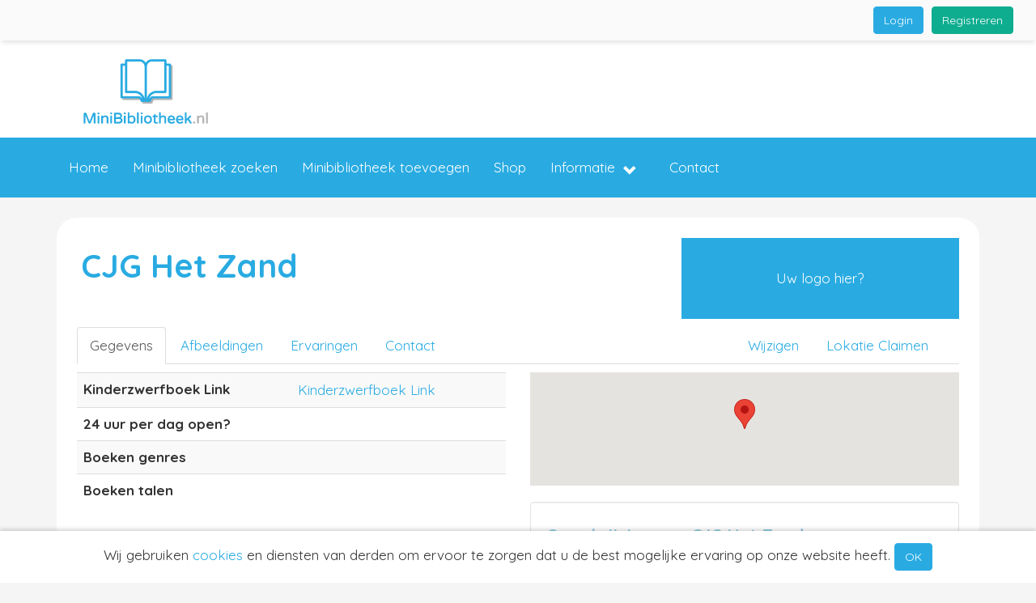

--- FILE ---
content_type: text/html; charset=UTF-8
request_url: https://www.minibibliotheek.nl/minibibliotheek/cjg-het-zand/
body_size: 7894
content:
<!DOCTYPE html>
<html lang="nl">
	<head>
		<meta charset="UTF-8">
		<meta http-equiv="X-UA-Compatible" content="IE=edge">
		<meta name="viewport" content="width=device-width, initial-scale=1">

		<title>Minibibliotheek CJG Het Zand in Utrecht - MiniBibliotheek.nl</title>
		<meta name='description' content="Minibibliotheek CJG Het Zand in Utrecht. Leen gratis boeken bij de minibieb CJG Het Zand in Utrecht. Beoordelingen , reviews, afbeeldingen en meer.">
		<meta name="robots" content="INDEX, FOLLOW">
		<meta property="og:title" content="Minibibliotheek CJG Het Zand in Utrecht - MiniBibliotheek.nl">
		<meta property="og:image" content="https://www.minibibliotheek.nl/files/public/logos/86/square.png">
		<meta property="og:site_name" content="MiniBibliotheek.nl">
		<meta property="og:description" content="Minibibliotheek CJG Het Zand in Utrecht. Leen gratis boeken bij de minibieb CJG Het Zand in Utrecht. Beoordelingen , reviews, afbeeldingen en meer.">
		<meta property="og:url" content="https://www.minibibliotheek.nl/minibibliotheek/cjg-het-zand/">
		<meta property="og:type" content="website">

		<meta name="theme-color" content="#29ABE2">

		<link rel="apple-touch-icon" sizes="180x180" href="/files/public/logos/86/square_180.png">
		<link rel="icon" type="image/png" href="/files/public/logos/86/square_32.png" sizes="32x32">
		<link rel="icon" type="image/png" href="/files/public/logos/86/square_16.png" sizes="16x16">
		<link rel="canonical" href="https://www.minibibliotheek.nl/minibibliotheek/cjg-het-zand/">

		<!-- IE workaround -->
		<script>
        /*! loadCSS. [c]2017 Filament Group, Inc. MIT License */
        !function(a){"use strict";var b=function(b,c,d){function e(a){return h.body?a():void setTimeout(function(){e(a)})}function f(){i.addEventListener&&i.removeEventListener("load",f),i.media=d||"all"}var g,h=a.document,i=h.createElement("link");if(c)g=c;else{var j=(h.body||h.getElementsByTagName("head")[0]).childNodes;g=j[j.length-1]}var k=h.styleSheets;i.rel="stylesheet",i.href=b,i.media="only x",e(function(){g.parentNode.insertBefore(i,c?g:g.nextSibling)});var l=function(a){for(var b=i.href,c=k.length;c--;)if(k[c].href===b)return a();setTimeout(function(){l(a)})};return i.addEventListener&&i.addEventListener("load",f),i.onloadcssdefined=l,l(f),i};"undefined"!=typeof exports?exports.loadCSS=b:a.loadCSS=b}("undefined"!=typeof global?global:this);

        /*! loadCSS rel=preload polyfill. [c]2017 Filament Group, Inc. MIT License */
        !function(a){if(a.loadCSS){var b=loadCSS.relpreload={};if(b.support=function(){try{return a.document.createElement("link").relList.supports("preload")}catch(b){return!1}},b.poly=function(){for(var b=a.document.getElementsByTagName("link"),c=0;c<b.length;c++){var d=b[c];"preload"===d.rel&&"style"===d.getAttribute("as")&&(a.loadCSS(d.href,d,d.getAttribute("media")),d.rel=null)}},!b.support()){b.poly();var c=a.setInterval(b.poly,300);a.addEventListener&&a.addEventListener("load",function(){b.poly(),a.clearInterval(c)}),a.attachEvent&&a.attachEvent("onload",function(){a.clearInterval(c)})}}}(this);
        </script>

		<!-- CSS -->
				<link rel="stylesheet" href="/files/private/css/mini/css_base.css?v=2046848988">
		<link rel="stylesheet" href="/files/private/layouts/basic/css/mini.css?v=2046848988">

		<style>
		
#navbar-main-back {
	background-color: #29ABE2;
}

#navbar-main li.active a {
	background-color: #90CCE2;
}

.navbar-default .navbar-nav>li>a:hover, .navbar-default .navbar-nav>li>a:focus, #navbar-personal .navbar-nav>li:hover, #navbar-personal .navbar-default .navbar-nav>li:focus {
	border-color: #29ABE2;
}

a, a:hover, a:active, a:focus , .nav>li>a:focus, .nav>li>a:hover, .btn-link, .btn-link .glyphicon, .price_euro, .price_euro span {
	color: #29ABE2;
}

.claim_pros {
	background-color: #29ABE2;
}

.location_logo a {
	background-color: #29ABE2;
}

.nav>li.active>a:focus, .nav>li.active>a:hover {
	background-color: #29ABE2;
	color: #FFF;
}

.btn-primary, .btn-primary:hover, .btn-primary:active, .btn-primary:focus, .btn-primary:active:focus, .btn-primary:active:hover,
.btn-primary.disabled, .btn-primary[disabled], fieldset[disabled] .btn-primary, .btn-primary.disabled:hover, .btn-primary[disabled]:hover, fieldset[disabled] .btn-primary:hover, .btn-primary.disabled:focus, .btn-primary[disabled]:focus, fieldset[disabled] .btn-primary:focus, .btn-primary.disabled:active, .btn-primary[disabled]:active, fieldset[disabled] .btn-primary:active, .btn-primary.disabled.active, .btn-primary[disabled].active, fieldset[disabled] .btn-primary.active{
	background-color: #29ABE2;
	border-color: #29ABE2;
}

body {
	background-color: #F5F5F5;
}

.logo_container {
	background-color: #FFFFFF;
}

h1.logo-teaser.logo-teaser-text, h2.logo-teaser.logo-teaser-text {
	color: #29ABE2;
}

h1 {
	color: #29ABE2;
}

.button-admin span {
	color: #29ABE2;
}

ul.cart-process li.active {
	background-color: #29ABE2;
}/*
* CSS op maat
*/
.page_303 {
  background-image: url(/files/public/uploads/86/FILE-20190408-0859GA8KWZCLJ28B.jpg);
    background-size: cover;
  background-attachment: fixed;
}

#block_984 {
  margin-bottom: 75px;
    margin-top: 65px;
}

#page_outer_303 {
  min-height: 50vh;
}

#block_976 .page-block, #block_977 .page-block, #block_978 .page-block {
  background-color: #29ABE2;
}

#block_976 .page-block h2, #block_977 .page-block h2, #block_978 .page-block h2 {
  color: #FFF;
}

#block_976 .page-block p, #block_977 .page-block p, #block_978 .page-block p {
  color: #FFF;
}

.page-block h2 {
  color: #90CCE2;
}

.appstore img {
  width: 225px;
    margin: 0;
    padding: 0;
}

@media (max-width: 600px)
{
#page_303 {
      width: 100%;
    margin: 0;
    left: auto;
    top: 5vh;
}
}		</style>

		<!-- SET JS vars from PHP -->
		<script>var BASE_URL = "https://www.minibibliotheek.nl";</script>
		<script>var SITE_LANGUAGE = "nl";</script>

		<!-- Verifications -->
		<meta name="google-site-verification" content="pQbBng0bfsMgItI_nMvUYfXm9CLZYxmA4xOZTt9cmrU">
		<meta name="msvalidate.01" content="438D94E7D94C7AC0A47840F8302D5CC7">

		<!-- Recaptcha -->
		<script src='https://www.google.com/recaptcha/api.js'></script>

<!-- JS scripts -->
<script>
  (function(i,s,o,g,r,a,m){i['GoogleAnalyticsObject']=r;i[r]=i[r]||function(){
  (i[r].q=i[r].q||[]).push(arguments)},i[r].l=1*new Date();a=s.createElement(o),
  m=s.getElementsByTagName(o)[0];a.async=1;a.src=g;m.parentNode.insertBefore(a,m)
  })(window,document,'script','https://www.google-analytics.com/analytics.js','ga');

  ga('create', 'UA-1822005-49', 'auto');
  ga('send', 'pageview');
</script>
	</head>
	<body class='page_306'>
	<nav class="navbar navbar-main navbar-fixed-top">
	<div class="container-fluid">
		<div class="navbar-header">
			<button type="button" class="navbar-toggle collapsed button-admin" data-toggle="collapse" data-target="#navbar-personal" aria-expanded="false" aria-controls="navbar-personal">
				<span class="sr-only">Toggle navigation</span>
				<span class="glyphicon glyphicon-user"></span>
			</button>
		</div>
					<div id="navbar-personal" class="navbar-collapse collapse">
			<div class='form-signin-bar'>
	<div class="pull-right">
							<a class='btn btn-secondary sign-up' href='https://www.minibibliotheek.nl/registreren/'>Registreren</a>
					</div>
	<div class="pull-right">
		<a class='btn btn-primary sign-up' href='https://www.minibibliotheek.nl/login/'>Login</a>
	</div>
</div>
			</div><!--/.nav-collapse -->
				</div>
</nav>
	<div class='container background'>
	<div class='container-fluid background-main'>
	<div class='logo_container'>
		<div class='container logo '>
			    			<a href='https://www.minibibliotheek.nl/'><img class='logo_wide' src='https://www.minibibliotheek.nl/files/public/logos/86/wide.png?rnd=d41d8cd98f00b204e9800998ecf8427e' alt='MiniBibliotheek.nl' title='MiniBibliotheek.nl'></a>
    					</div>
	</div>

	<div id='navbar-main-back'><div class='container'><nav class="navbar navbar-main navbar-default">
		<div class="navbar-header">
			<button type="button" class="navbar-toggle collapsed button-main" data-toggle="collapse" data-target="#navbar-main" aria-expanded="false" aria-controls="navbar-main">
				<span class="sr-only">Toggle navigation</span>
				<span class="icon-bar"></span>
				<span class="icon-bar"></span>
				<span class="icon-bar"></span>
			</button>
		</div>
		<div id="navbar-main" class="navbar-collapse collapse" aria-expanded="false" style="height: 0px;">
			<ul class="nav navbar-nav" data-hover="dropdown" data-animations="fadeIn">
				<li><a href='https://www.minibibliotheek.nl/' target='_self'>Home</a></li><li><a href='https://www.minibibliotheek.nl/minibibliotheken/' target='_self'>Minibibliotheek zoeken</a></li><li><a href='https://www.minibibliotheek.nl/aanmelden/' target='_self'>Minibibliotheek toevoegen</a></li><li><a href='https://www.minibibliotheek.nl/shop/' target='_self'>Shop</a></li><li class='dropdown'><a href="#" class="dropdown-toggle" data-target='#dropdown_561' data-toggle="dropdown" role="button" aria-haspopup="false" aria-expanded="false">
    					    Informatie <span class='glyphicon glyphicon-chevron-down pull-right'></span>
    					    </a><ul class='dropdown-menu submenu' id='dropdown_561'>
    						<li><a href='https://www.minibibliotheek.nl/minibibliotheek-beginnen/' target='_self'>Minibibliotheek beginnen</a></li><li><a href='https://www.minibibliotheek.nl/minibibliotheek-maken/' target='_self'>Minibibliotheek maken</a></li><li><a href='https://www.minibibliotheek.nl/links/' target='_self'>Handige links</a></li><li><a href='https://www.minibibliotheek.nl/downloads/' target='_self'>Handige downloads</a></li><li><a href='https://www.minibibliotheek.nl/minibieb-app/' target='Huidige scherm'>Minibieb app</a></li>    				        </ul>
    				        </li>
    				        <li><a href='https://www.minibibliotheek.nl/contact/' target='_self'>Contact</a></li>			</ul>
		</div><!--/.nav-collapse -->
</nav></div></div>		<div class='page' id='page_outer_306'>		<div class='page_no_title' id='page_306'>
	<div class='row equal' id='row_0'>
			<div class='col-xs-12 col-sm-12' id='block_983'>
				<div class='page-block page-block-48' ><div itemscope itemtype="http://schema.org/LocalBusiness">
    <div class="col-xs-12 col-sm-8 nopadding">
    	<h1 class='location_name' itemprop="name">CJG Het Zand</h1>
    	    	<span class="location_subtitle"></span>
    </div>
    <div class="col-xs-12 col-sm-4 hide_mobile">
    	<div class='location_logo'>
    		            		<meta itemprop="image" content="https://www.minibibliotheek.nl/files/public/logos/86/wide.png">
            		<a data-target='#claim' href='#claim' data-toggle='tab'>Uw logo hier?</a>
            		    	</div>
    </div>
    <div class="col-xs-12">
        <ul class="nav nav-tabs" id="tabs">
        	<li class='active'><a data-target='#info' href='#info' data-toggle='tab'>Gegevens</a></li>
        	<li><a data-target='#pics' href='#pics' data-toggle='tab'>Afbeeldingen</a></li>
        	<li><a data-target='#reviews' href='#reviews' data-toggle='tab'>Ervaringen</a></li>
        	<li><a data-target='#contact' href='#contact' data-toggle='tab' class='contactbutton'>Contact</a></li>
        	        	<li style='float: right;'><a data-target='#claim' href='#claim' data-toggle='tab'>Lokatie Claimen</a></li>
        	        	<li style='float: right;' class='edit-button'><a data-target='#suggest' href='#suggest' data-toggle='tab'>Wijzigen</a></li>
        </ul>
        <div class="tab-content location">
        	<div class="tab-pane active" id="info">
        		<div class='row'>
        			<div class='col-xs-12 col-sm-6'>
        				            			<table class='table table-striped'>
        				        				        	<tr><th>Kinderzwerfboek Link</th><td><a href='https://www.kinderzwerfboek.nl//stations/cjg-het-zand/' target='_blank'>Kinderzwerfboek Link</a></td></tr>
        				        	        				        	<tr><th>24 uur per dag open?</th><td></td></tr>
        				        	        				        	<tr><th>Boeken genres</th><td></td></tr>
        				        	        				        	<tr><th>Boeken talen</th><td></td></tr>
        				        	        				</table>

                        <script>
                        // Initialize and add the map
                        function initMap() {
                          // The location
                          var loc = {lat: 52.0940554, lng: 5.0472911};
                          // The map, centered at Uluru
                          var map = new google.maps.Map(
                              document.getElementById('googleMap'), {zoom: 9, center: loc});
                          // The marker, positioned at Uluru
                          var marker = new google.maps.Marker({position: loc, map: map});
                        }
                        </script>
                        <script async defer
                        src="https://maps.googleapis.com/maps/api/js?key=AIzaSyBZOps4v8YSAmg_cXii6n54UT3yketaE7Y&callback=initMap">
                        </script>
                    </div>
        			<div class='col-xs-12 col-sm-6'>
        				<div id="googleMap"></div>
    					<div class='well description'>
                			<h2>Omschrijving van CJG Het Zand</h2>                			<div itemprop="description">
                    			                    		</div>
                    		                        		<a data-target='#claim' href='#claim' data-toggle='tab'>Deze omschrijving aanpassen?</a>
                        		        				</div>
        			</div>
    			</div>
        	</div>
        	<div class="tab-pane" id="pics">
    			<h2>Afbeeldingen</h2>
        		<div class='col-xs-12'>
        			Geen afbeeldingen toegevoegd                		<br><a data-target='#claim' href='#claim' data-toggle='tab'>Hier afbeeldingen aan toevoegen?</a><br><br>
                		    			</div>
        	</div>
        	<div class="tab-pane" id="reviews">
        		<div class='row'>
            		<div class='col-xs-12 col-sm-6'>
            			<h2>Ervaringen</h2>
            			<div class='col-xs-12'>Nog geen ervaringen</div>                    		<div class='col-xs-12'>
                    			<a data-target='#claim' href='#claim' data-toggle='tab'>Antwoorden op deze ervaringen?</a>
                    		</div>
                    		        			</div>
            		<div class='col-xs-12 col-sm-6'>
            			<h2>Voeg een ervaring toe</h2>
            			<div class="col-xs-12">
	<div class="row">
		<form role="form" method="post" data-toggle="validator">
			<div class="col-sm-12">
				<div class="row">
					<div class="col-sm-12 form-group">
						<label>Naam</label>
						<input type="text" name="contact_name" placeholder="Jan Jansen" class="form-control" required>
						<div class="help-block with-errors"></div>
					</div>
					<div class="col-sm-12 form-group">
						<label>Emailadres</label>
						<input type="email" name="contact_email" placeholder="jouw@email.nl" class="form-control" required>
						<div class="help-block with-errors">Je emailadres is alleen ter verificatie, je krijgt geen emails van ons</div>
					</div>
				</div>
				<div class='rating_block_form'>
								    <div class="row">
    					<div class="col-sm-12 form-group">
    						<label>Hoeveelheid boeken</label>
    						<input class="rating-stars" value="" name="rating[12]" type="number" min=1 max=10 step=1 data-rtl="false">
    						<div class="help-block with-errors"></div>
    					</div>
    				</div>
				    				    <div class="row">
    					<div class="col-sm-12 form-group">
    						<label>Diversiteit boeken</label>
    						<input class="rating-stars" value="" name="rating[13]" type="number" min=1 max=10 step=1 data-rtl="false">
    						<div class="help-block with-errors"></div>
    					</div>
    				</div>
				    				    <div class="row">
    					<div class="col-sm-12 form-group">
    						<label>Bereikbaarheid</label>
    						<input class="rating-stars" value="" name="rating[14]" type="number" min=1 max=10 step=1 data-rtl="false">
    						<div class="help-block with-errors"></div>
    					</div>
    				</div>
				    				</div>
				<div class="row">
					<div class="col-sm-12 form-group">
						<label>Omschrijf jouw ervaring met CJG Het Zand</label>
						<textarea name="contact_comment" placeholder="Omschrijf hier jouw ervaring" class="form-control"></textarea>
						<div class="help-block with-errors"></div>
					</div>
				</div>
			<input type = "text" autocomplete="off" name = "website" style="display: none;">
			<input type = "hidden" name = "id" value="45315">
			<input type = "hidden" name = "action" value="location_review_add">
			<button type="submit" class="btn btn-primary btn-lg pull-right">Verstuur</button>
			</div>
		</form>
	</div>
</div>        			</div>
    			</div>
        	</div>
        	<div class="tab-pane" id="contact">
        		<div class='row'>
        			<div class='col-xs-12 col-sm-4'>
        				<h2>Contactgegevens</h2>
        				<div class='col-xs-12'>
        					        				</div>
        			</div>
        			<div class='col-xs-12 col-sm-8'>
        				<h2>Neem contact op met CJG Het Zand</h2>
    					<div class='col-xs-12'>Contactformulier voor dit bedrijf helaas niet beschikbaar. Heeft u een emailadres van dit bedrijf? Geef dit dan aan ons door!<br><br></div>        			</div>
    			</div>
        	</div>
        	<div class="tab-pane" id="claim">
        		<div class='row'>
        		            		<div class='col-xs-12 col-sm-4'>
    					<div class='claim_pros'>
    						<h2>Voordelen van Claimen</h2>
    						<ul><li>Zelf uw vermelding beheren</li><li>Reageren op beoordelingen</li><li>Logo en afbeeldingen toevoegen</li></ul>    					</div>
            		</div>
            		<div class='col-xs-12 col-sm-8'>
            			<ul class="nav nav-tabs" id="tabs">
                        	<li class='active'><a data-target='#new_customer' data-toggle='tab'>Nieuwe klant</a></li>
                        	<li><a data-target='#existing_customer' data-toggle='tab'>Bestaande klant</a></li>
                        </ul>
        				<div class="tab-content">
                			<div class='tab-pane active' id='new_customer'>
                    			<h2>Nieuwe klant</h2><p>
                    			<form role="form" method="post" data-toggle="validator">
	<div class="col-xs-12">
		<div class="row">
			<div class="col-sm-12 form-group">
				<label>Bedrijfsnaam</label>
				<input type="text" name="id_name" value='' data-error="" placeholder="Bedrijfsnaam" class="form-control">
				<div class="help-block with-errors"></div>
			</div>
		</div>
		<div class="row">
			<div class="col-sm-6 form-group">
				<label>Voornaam *</label>
				<input type="text" name="firstname" value='' data-error="" placeholder="John" class="form-control" required>
				<div class="help-block with-errors"></div>
			</div>
			<div class="col-sm-6 form-group">
				<label>Achternaam *</label>
				<input type="text" name="lastname" value='' data-error="" placeholder="Doe" class="form-control" required>
				<div class="help-block with-errors"></div>
			</div>
		</div>
		<div class="row">
			<div class="col-sm-6 form-group">
				<label>Geboortedatum *</label>
				<div class="input-group">
					<input type="text" name="dob" value="" placeholder="dd-mm-yyyy" class="form-control datepicker" required>
					<div class="input-group-addon">
				        <span class="glyphicon glyphicon-th"></span>
				    </div>
			    </div>
				<div class="help-block with-errors"></div>
			</div>
			<div class="col-sm-6 form-group">
				<label>Geslacht *</label><br>
				<label class='nobold'><input type="radio" name="gender" value="f" required > Vrouw</label>
				<label class='nobold'><input type="radio" name="gender" value="m" required > Man</label>
				<div class="help-block with-errors"></div>
			</div>
		</div>
		<div class="row">
			<div class="col-sm-12 form-group">
				<label>Emailadres *</label>
				<input type="email" name="emailaddress" value='' data-error="" placeholder="email@email.com" class="form-control" required>
				<div class="help-block with-errors"></div>
			</div>
		</div>
	</div>
	<div class="col-xs-12 col-section">
		<div class="row">
			<div class="col-xs-12 col-sm-6 form-group">
				<label>Wachtwoord</label>
				<input type="password" name="password" value='' data-error="" class="form-control">
				<div class="help-block with-errors"></div>
			</div>
			<div class="col-xs-12 col-sm-6 form-group">
				<label>Wachtwoord nogmaals</label>
				<input type="password" name="password2" value='' data-error="" class="form-control">
				<div class="help-block with-errors"></div>
			</div>
		</div>
	</div>
	<div class="col-xs-12 col-section">
		<div class="row">
			<div class="col-xs-12 form-group">
				<label class="nobold">
				<input type="checkbox" name="terms" data-error="" required>
				Ik ga akkoord met het verwerken van mijn persoonsgegevens en de Algemene Voorwaarden</label>
				<div class="help-block with-errors"></div>
			</div>
		</div>
	</div>
	<div class="col-xs-12" style="margin-top: 10px;">
		<input type='hidden' name='action' value='register'>
		<input type='hidden' name='step' value='1'>
		<input type='hidden' name='returnUrl' value='https://www.minibibliotheek.nl/minibibliotheek/cjg-het-zand/#claim'>
		<button type="submit" class="btn btn-primary pull-right">Opslaan</button>
	</div>
</form></p>
                			</div>
                    		<div class='tab-pane' id='existing_customer'>
                    			<h2>Bestaande klant</h2>
                    			<div class='col-xs-12'>
                    			<form name='login' method='post' class='' data-toggle="validator" action='?returnUrl=https://www.minibibliotheek.nl/minibibliotheek/cjg-het-zand/#claim'>
	<div class="form-group">
    	<div class="input-group">
    		<span class="input-group-addon" id="basic-addon1"><span class="glyphicon glyphicon-envelope" aria-hidden="true"></span></span>
    		<input type="email" class="form-control" required name='emailaddress' value='' placeholder="Emailadres" aria-describedby="basic-addon1">
    	</div>
    	<div class="help-block with-errors"></div>
	</div>
	<div class="form-group">
    	<div class="input-group">
    		<span class="input-group-addon" id="basic-addon2"><span class="glyphicon glyphicon-asterisk" aria-hidden="true"></span></span>
    		<input type="password" class="form-control" required name='password' placeholder="Wachtwoord" aria-describedby="basic-addon2">
    	</div>
    	<div class="help-block with-errors"></div>
	</div>
	<input type='hidden' name='action' value='login'>
	<input type='submit' class='btn btn-lg btn-primary btn-block' name='submit' value='Login'>
</form>                				</div>
                			</div>
                		</div>
                	</div>
                	            	</div>
        	</div>
        	<div class="tab-pane" id="suggest">
        		<h2>Wijziging voorstellen</h2>
<div class="col-xs-12">
    <ul class="nav nav-tabs" id="tabs">
    	<li class='active'><a data-target='#info_edit' data-toggle='tab'>Gegevens</a></li>
    	<li><a data-target='#specs_edit' data-toggle='tab'>Specificaties</a></li>
    </ul>
	<form role="form" method="post" data-toggle="validator" enctype="multipart/form-data" id="location_edit_form">
		<div class="tab-content">
			<div class="tab-pane active" id="info_edit">
				<h2>Gegevens</h2>
				<div class="col-xs-12">
					<div class="row">
						<div class="col-xs-12 col-sm-6 well">
							<div class="row">
								<div class="col-xs-12 form-group">
									<label>Naam</label>
									<input type="text" name="name" value="CJG Het Zand" placeholder="Naam" class="form-control">
									<div class="help-block with-errors"></div>
								</div>
								<div class="col-xs-8 form-group">
									<label>Adres</label>
									<input type="text" name="str" value="Vogelvlinderweg " placeholder="Straat" class="form-control">
									<div class="help-block with-errors"></div>
								</div>
								<div class="col-xs-4 form-group">
									<label>&nbsp;</label>
									<input type="text" name="hnr" value="58" placeholder="Nummer" class="form-control">
									<div class="help-block with-errors"></div>
								</div>
								<div class="col-xs-4 form-group">
									<input type="text" name="pkd" value="3544NJ" placeholder="Postcode" class="form-control">
									<div class="help-block with-errors"></div>
								</div>
								<div class="col-xs-8 form-group">
									<input type="text" name="wpl" value="Utrecht" placeholder="Plaats" class="form-control">
									<div class="help-block with-errors"></div>
								</div>
								<div class="col-xs-12 form-group">
									<input type="text" name="country" value="" placeholder="Land" class="form-control">
									<div class="help-block with-errors"></div>
								</div>
								<div class="col-xs-12 form-group">
									<label class='nobold'><input type="checkbox" name="address_hide" checked>
									Adres niet weergeven, alleen lokatie op kaart</label>
									<div class="help-block with-errors"></div>
								</div>
								<div class="col-xs-12 form-group">
									<label>Telefoonnummer</label>
									<input type="text" name="tel" value="" placeholder="Telefoonnummer" class="form-control">
									<div class="help-block with-errors"></div>
								</div>
								<div class="col-xs-12 form-group">
									<label>Emailadres</label>
									<input type="text" name="email" value="" placeholder="Emailadres" class="form-control">
									<div class="help-block with-errors"></div>
								</div>
								<div class="col-xs-12 form-group">
									<label>Website</label>
									<input type="text" name="website" value="" placeholder="Website" class="form-control">
									<div class="help-block with-errors"></div>
								</div>
								<div class="col-xs-12 form-group">
									<label><input type='checkbox' name='delete'> Lokatie bestaat niet meer</label>
									<div class="help-block with-errors"></div>
								</div>
							</div>
						</div>
						<div class="col-xs-12 col-sm-6">
    						                        	<div class="tab-content">
                        		                            		<div data-language="nl" class="tab-pane col-xs-12 active" id="description_nl">
            							<div class="row">
            								<div class="col-xs-12 form-group">
            									<label>Omschrijving</label>
            									<textarea name="description[nl]" style="min-height: 470px;" placeholder="Omschrijving" class="form-control"></textarea>
            									<div class="help-block with-errors"></div>
            								</div>
            							</div>
            						</div>
        						                        	</div>
						</div>
					</div>
				</div>
			</div>
			<div class="tab-pane" id="specs_edit">
				<h2>Specificaties</h2>
				            	<ul class="nav nav-tabs" id="tabs">
                	            	    <div data-language="nl" class="tab-pane col-xs-12 active" id="description_nl">
						<div class="row">
    						            					<div class="col-xs-12 form-group">
            						<label>Kinderzwerfboek Link</label>
            						                						<input type="text" name="specs[nl][30][value]" value="https://www.kinderzwerfboek.nl//stations/cjg-het-zand/" placeholder="Kinderzwerfboek Link" class="form-control">
                						            						<div class="help-block with-errors"></div>
            					</div>
            				                					<div class="col-xs-12 form-group">
            						<label>Minibieb Link</label>
            						                						<input type="text" name="specs[nl][31][value]" value="" placeholder="Minibieb Link" class="form-control">
                						            						<div class="help-block with-errors"></div>
            					</div>
            				                					<div class="col-xs-12 form-group">
            						<label>24 uur per dag open?</label>
            						                    						<select name="specs[nl][32][value]" class='form-control'>
                    						    <option value=''>Selecteer...</option>
                    						    <option value='1' >Ja</option>
                    						    <option value='0' >Nee</option>
                    						</select>
                    						            						<div class="help-block with-errors"></div>
            					</div>
            				                					<div class="col-xs-12 form-group">
            						<label>Boeken genres</label>
            						            						        <br>
            						                            						    <input type='checkbox' name="specs[nl][33][value][]"  value='52'> Kinderen<br>
                    						                        						    <input type='checkbox' name="specs[nl][33][value][]"  value='53'> Studie<br>
                    						                        						    <input type='checkbox' name="specs[nl][33][value][]"  value='54'> Roman<br>
                    						                        						    <input type='checkbox' name="specs[nl][33][value][]"  value='55'> Detective<br>
                    						                        						    <input type='checkbox' name="specs[nl][33][value][]"  value='56'> Thriller<br>
                    						                        						    <input type='checkbox' name="specs[nl][33][value][]"  value='57'> Humor<br>
                    						                        						    <input type='checkbox' name="specs[nl][33][value][]"  value='58'> Biografie<br>
                    						                        						    <input type='checkbox' name="specs[nl][33][value][]"  value='59'> Informatief<br>
                    						                        						    <input type='checkbox' name="specs[nl][33][value][]"  value='60'> Overig<br>
                    						                						<div class="help-block with-errors"></div>
            					</div>
            				                					<div class="col-xs-12 form-group">
            						<label>Boeken talen</label>
            						            						        <br>
            						                            						    <input type='checkbox' name="specs[nl][34][value][]"  value='61'> Nederlands<br>
                    						                        						    <input type='checkbox' name="specs[nl][34][value][]"  value='62'> Engels<br>
                    						                        						    <input type='checkbox' name="specs[nl][34][value][]"  value='63'> Duits<br>
                    						                        						    <input type='checkbox' name="specs[nl][34][value][]"  value='64'> Frans<br>
                    						                        						    <input type='checkbox' name="specs[nl][34][value][]"  value='65'> Andere talen<br>
                    						                						<div class="help-block with-errors"></div>
            					</div>
            				        					</div>
    				</div>
    				            	</ul>
			</div>
			<input type="hidden" name="action" value="location_edit_suggest_action">
			<input type="hidden" name="locationid" value="45315">
			<input type="submit" class="btn btn-primary pull-right" value='Opslaan'>
		</div>
	</form>
</div>    		</div>
        </div>
    </div>
</div>
</div>
			</div></div></div></div><div id='cookiebar'>
	Wij gebruiken <a href='https://www.consumentenbond.nl/internet-privacy/wat-zijn-cookies' target='_blank'>cookies</a> en diensten van derden om ervoor te zorgen dat u de best mogelijke ervaring op onze website heeft. <button class='btn btn-primary' id='cookies_ok'>OK</button>
</div>
	</div>
</div>

<footer class='container-fluid footer-nav-back'>
	<div class='container'><nav>
			<ul class="nav">
				    					    <li>
    					    	Over minibiebs								<ul>
    						<li><a href='https://www.minibibliotheek.nl/minibibliotheken/' target='_self'>Minibibliotheek zoeken</a></li><li><a href='https://www.minibibliotheek.nl/aanmelden/' target='_self'>Minibibliotheek toevoegen</a></li>    				        </ul>
    				        </li>
    				            					    <li>
    					    	Handig								<ul>
    						<li><a href='https://www.minibibliotheek.nl/minibibliotheek-beginnen/' target='_self'>Minibibliotheek beginnen</a></li><li><a href='https://www.minibibliotheek.nl/downloads/' target='_self'>Downloads</a></li><li><a href='https://www.minibibliotheek.nl/vragen/' target=''>Veelgestelde vragen</a></li><li><a href='https://www.minibibliotheek.nl/minibieb-app/' target='Huidige scherm'>Minibibliotheek app</a></li>    				        </ul>
    				        </li>
    				            					    <li>
    					    	Over ons								<ul>
    						<li><a href='https://www.minibibliotheek.nl/registreren/' target='_self'>Registreren</a></li><li><a href='https://www.minibibliotheek.nl/contact/' target='_self'>Contact</a></li><li><a href='https://www.minibibliotheek.nl/algemene-voorwaarden/' target='_self'>Algemene Voorwaarden</a></li><li><a href='https://www.minibibliotheek.nl/privacy/' target='_self'>Privacy</a></li>    				        </ul>
    				        </li>
    				        			</ul>
		</nav>
		<div class='copyright'>Copyright 2019 - 2026 MiniBibliotheek.nl</div>
		<div class='footer_social'>
			<a href='https://www.facebook.com/sharer/sharer.php?u=https://www.minibibliotheek.nl/minibibliotheek/cjg-het-zand/' target='_blank'><img src='/files/private/images/social_icons/facebook.png' alt='Delen op Facebook'></a>
			<a href='http://twitter.com/share?text=&url=https://www.minibibliotheek.nl/minibibliotheek/cjg-het-zand/' target='_blank'><img src='/files/private/images/social_icons/twitter.png' alt='Delen op Twitter'></a>
			<a href='https://www.linkedin.com/sharing/share-offsite/?url=https://www.minibibliotheek.nl/minibibliotheek/cjg-het-zand/' target='_blank'><img src='/files/private/images/social_icons/linkedin.png' alt='Delen op LinkedIn'></a>
		</div>
	</div>
</footer>
<div class="modal fade" id="myModal" tabindex="-1" role="dialog" aria-labelledby="myModalLabel" aria-hidden="true">
    <div class="modal-dialog">
    	<div class="modal-content">
    		<div class = "modal-title" id = "myModalLabel"></div>
    	</div>
    </div>
</div>

<!-- JS validation messages -->
<script>
var val_required = "Dit is een verplicht veld";
var val_required_email = "Vul een geldig emailadres in";
</script>

<!-- JS include -->
<script src='/files/private/js/mini/js_base.js?v=2046848988'></script>
<script src='/files/private/layouts/basic/js/mini.js?v=2046848988'></script>


<script>
	setActiveNav('minibibliotheek');
</script>
<script>
$('.pull-down').each(function() {
	  var $this = $(this);
	  $this.css('margin-top', $this.parent().height() - $this.height())
	});
</script>


<script>
$('.amount_input').each(function() {
	var $this = $(this);
	$this.change(function() {
		recalculate_price();
	})
});

function recalculate_price() {
	var price = 0;
	$('.amount_input').each(function() {
		var $this = $(this);
		var subprice = $this.attr('data-price') * $this.val();
		price = price + subprice;
	});
	$('#price_total_calc').html((price/100).toFixed(2));
}
</script>
<script>
document.addEventListener("DOMContentLoaded", function(event) {
  var buttonList = document.querySelectorAll('#location_search_button')
  for (var i = 0; i < buttonList.length; ++i) {
    var buttonElem = buttonList[i]
    buttonElem.addEventListener("click", () => {
      ga('send', {
        hitType: 'event',
        eventCategory: 'Searchform Location',
        eventAction: 'Search',
        eventLabel: 'Pressic'
      })
    })
  }
})
</script>

</body>
</html>